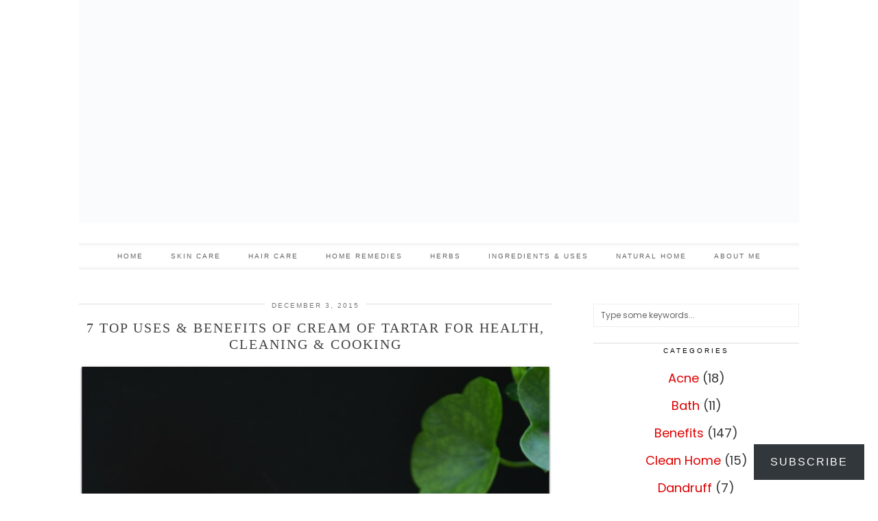

--- FILE ---
content_type: text/html; charset=utf-8
request_url: https://www.google.com/recaptcha/api2/aframe
body_size: 267
content:
<!DOCTYPE HTML><html><head><meta http-equiv="content-type" content="text/html; charset=UTF-8"></head><body><script nonce="G7S-hYVFYJoYl4A2RE8r9g">/** Anti-fraud and anti-abuse applications only. See google.com/recaptcha */ try{var clients={'sodar':'https://pagead2.googlesyndication.com/pagead/sodar?'};window.addEventListener("message",function(a){try{if(a.source===window.parent){var b=JSON.parse(a.data);var c=clients[b['id']];if(c){var d=document.createElement('img');d.src=c+b['params']+'&rc='+(localStorage.getItem("rc::a")?sessionStorage.getItem("rc::b"):"");window.document.body.appendChild(d);sessionStorage.setItem("rc::e",parseInt(sessionStorage.getItem("rc::e")||0)+1);localStorage.setItem("rc::h",'1769151451889');}}}catch(b){}});window.parent.postMessage("_grecaptcha_ready", "*");}catch(b){}</script></body></html>